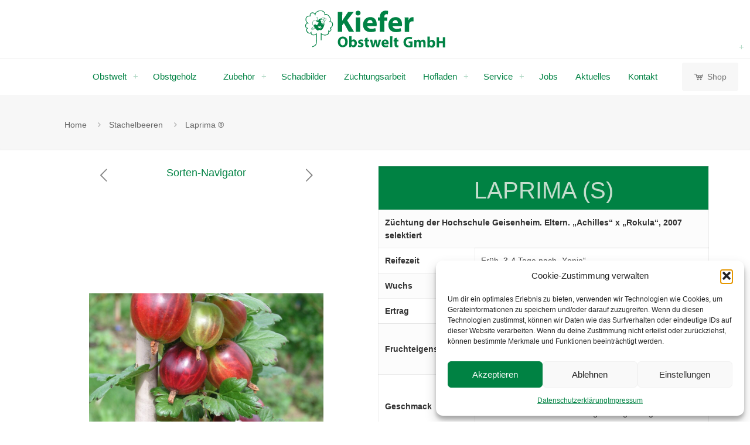

--- FILE ---
content_type: text/css
request_url: https://kiefer-obstwelt.b-cdn.net/wp-content/themes/betheme-child/style.css?ver=6.9
body_size: 1550
content:
/*
Theme Name: Betheme Child
Theme URI: https://themes.muffingroup.com/betheme
Author: Muffin group
Author URI: https://muffingroup.com
Description: Child Theme for Betheme
Template: betheme
Version: 1.6.2
*/


h1, h2, h3, h4, h5, h6 {text-transform: uppercase;}

h5 + h2 {margin-bottom: 0;}


/* Logo */
#Top_bar #logo img {max-height: 100% !important;}

/* Logo Mobile */
#Top_bar #logo img.logo-mobile,
.mobile-sticky #Top_bar.is-sticky #logo img.logo-mobile-sticky {width: 200px;}

@media (min-width: 780px) {
    #Top_bar.is-sticky #logo img.logo-sticky {
        width: 280px;
    }
}

a.action_button .icon-cart {
    display: inline-block;
		margin-right: .66em
}

/* eigene Klassen */
.blog-image .image_wrapper {
    max-height: 280px;
}

.alignleft {margin: 0 !important;}

/* Subheader */
#Subheader ul.breadcrumbs{display:block !important;}

.img-circle img{clip-path: circle(40%)}
.img-circle .wp-caption-text {background: #008243; color: #c5ddcd; font-size: 12px; line-height: 1.5; width: 100%; margin: 0 auto; top: 0; position: relative; font-size: 12px; text-transform: uppercase; transform: translate(0,0);}

.wp-caption-text {background: #008243;color: #c5ddcd; padding: 10px; width: 90%; margin: 0 auto; top: 0; position: relative; font-size: 20px; text-transform: uppercase; transform: translate(0, -50%);}
.normal-caption .wp-caption-text {background: #008243;color: #c5ddcd; padding: 10px; width: 90%; margin: 0 auto; top: 0; position: relative; font-size: 20px; text-transform: uppercase; transform: none;}

/* Blog Beiträge */
#Content .post .post-desc-wrapper { background-color: #008243;}
#Content .post-desc-wrapper .post-desc,
#Content .post-desc-wrapper .post-title a,
#Content .post-footer {color: #c5ddcd !important;}
@media (min-width: 1240px) {
    #Content .post-desc-wrapper .post-title .entry-title {font-size: 24px}
}

#Content .post-desc-wrapper .post-title a {pointer-events: none;}
.category-allgemein img.scale-with-grid {width: 100%;}

/* Blogbeitrag photo2 */
.photo2 .image_frame a { max-height: 280px;}
.photo2 .post-more {color: #c5ddcd !important;}

/* Hover Box Image - Startseite*/
#Content .icon_80 img {width: 80px !important;}
#Content .icon_100 img {width: 100px !important;}

/* .product-box */
.product-box .column {background-color:rgb(197, 221, 205); box-shadow: 0px 5px 13px 0px rgba(39,39,39,0.25); color: #008243;}
.product-box .column.mcb-column.one.column_column {position: relative; padding: 0; margin: 0 5px;}
.product-box .column.mcb-column.one.column_column  img.scale-with-grid {width: 100%}
.product-box .column.mcb-column.one.column_column h3 {font-size:1.7em; width: 80%; margin: 0 auto; text-align:center; background-color: #008243; color: #c5ddcd; padding: 10px 0 0; transform: translate(0, -50%);}
.product-box .column_column ul li {margin: 0;}
.product-box .button.button_size_large.button_theme {width: 100%; text-align: center; display: block; margin-bottom: 0px;}


/* Bild Text Box Kiefer */
.green-content-box .image_wrapper {padding: 0 .5em}
.green-content-box .image_wrapper a {position: relative; height: 350px; width: auto; overflow: hidden; pointer-events: all;}
#Content .green-content-box .image_wrapper a img {position: absolute; width: 100%; left: 50%; top: 50%; transform: translate(-50%,-50%) scale(1);}
#Content .green-content-box .column_attr {margin: 0 2em; position: relative; top: -100px;}

.green-content-box h2,
.green-content-box h3,
.green-content-box h4,
.green-content-box p {color: #c5ddcd !important; margin-bottom: 0;}

/* MEGA Menu */
@media (min-width: 1240px) {
    .menuo-right #Top_bar .menu > li > ul.mfn-megamenu {left: 0 !important; right: 0 !important; width: 100% !important;}
    .menuo-right #Top_bar.is-sticky .menu > li > ul.mfn-megamenu {width: 100% !important;}
    
    #Top_bar .menu li ul.mfn-megamenu li {width: calc(20% - .5em); margin: 1em .25em; padding: 0;}
    
    #Top_bar .menu li ul.mfn-megamenu li a {border-bottom: 5px solid rgba(197, 221, 205);}
    #Top_bar .menu li ul.mfn-megamenu li a:hover {border-bottom: 5px solid rgb(0, 130, 67);}
}

/* Green-Box Startseite*/
#Content .green-box * {color: #fff;}

/* Blog Bilder beschnitten */
.bild_beschnitten .image_wrapper a {position: relative; height: 220px; width: auto; overflow: hidden; background:rgb(0, 130, 67); pointer-events: all;}
#Content .bild_beschnitten .image_wrapper a img {position: absolute; width: 100%; left: 50%; top: 50%; transform: translate(-50%,-50%);}
.bild_beschnitten .button-love {display: none !important;}
.bild_beschnitten .post-more {color: #c5ddcd;}
.bild_beschnitten .post-title {height: 5em;}

/* Sorten */
.tabdetail tr:first-child {background: #008243;}
.tabdetail h1 {color: #c5ddcd; margin: 10px 0 3px 0 !important; line-height: 1em; font-size: 40px;}
.wp-block-getwid-table tr:first-child {background: #008243;}
.wp-block-getwid-table [colspan="2"] h1,
.wp-block-getwid-table [colspan="2"] h2 {color: #c5ddcd; margin: 10px 0 3px 0 !important; line-height: 1em; font-size: 40px; text-align: center;}

@media (max-width: 959px) {
    .wp-block-getwid-table [colspan="2"] h1,
    .wp-block-getwid-table [colspan="2"] h2 {margin: 10px 0 3px 0 !important; line-height: 1em; font-size: 24px; text-align: center;}
}

table tr td {text-align: left;}
table tr td:first-child {
    font-weight: bold;
}

/* Single Post Sorten */
[data-group="sorten-grid"] > div .post-nav-center {
    display: block; text-align: center; color: #008243; font-size: 1.3em;
}

table.tabdetail td.tabrechts,
table.tabdetail td[valign="top"] {text-align: left;}

@media (min-width: 768px) {
    [data-group="sorten-grid"] > div {display: grid; grid-template-columns: 1fr 1fr; grid-template-rows: 1fr; gap: 0px 0px;
        grid-template-areas: "arrow arrow Content-Table Content-Table" "image image Content-Table Content-Table" ". . . ."; margin: 0 auto; padding: 0 5%;
    }
    [data-group="sorten-grid"] > div .post-header {display: none;}
    [data-group="sorten-grid"] > div .post-nav a.prev {left: 100px;}
    [data-group="sorten-grid"] > div .post-nav a.next {right: 100px;}
    [data-group="sorten-grid"] .image_wrapper img {max-width: 400px !important;}
}

@media (max-width: 767px) {
    [data-group="sorten-grid"] + div .post-header {display: block; text-align: center;}
}

/* Tabelle Trockenobst */
.tabprice.trockenobst td {padding: 6px; text-align: left;}

/* partner-gallery */
.partner-gallery dl{margin: 0 10px;}